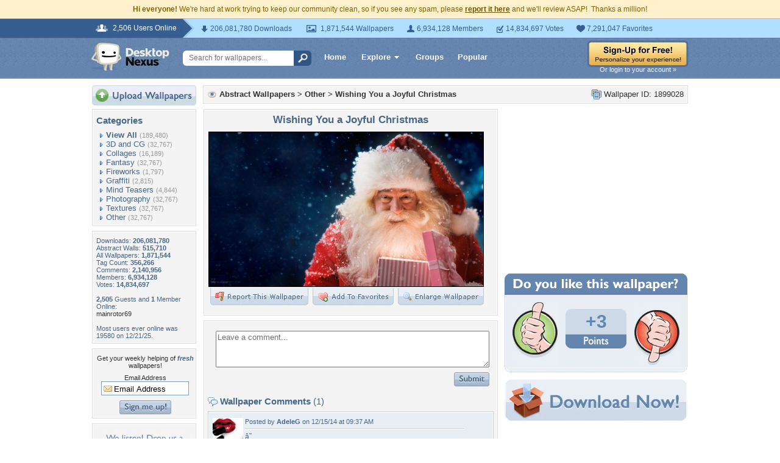

--- FILE ---
content_type: text/html; charset=utf-8
request_url: https://www.google.com/recaptcha/api2/aframe
body_size: 250
content:
<!DOCTYPE HTML><html><head><meta http-equiv="content-type" content="text/html; charset=UTF-8"></head><body><script nonce="waT5FXgRzxuNurGOPxM5mA">/** Anti-fraud and anti-abuse applications only. See google.com/recaptcha */ try{var clients={'sodar':'https://pagead2.googlesyndication.com/pagead/sodar?'};window.addEventListener("message",function(a){try{if(a.source===window.parent){var b=JSON.parse(a.data);var c=clients[b['id']];if(c){var d=document.createElement('img');d.src=c+b['params']+'&rc='+(localStorage.getItem("rc::a")?sessionStorage.getItem("rc::b"):"");window.document.body.appendChild(d);sessionStorage.setItem("rc::e",parseInt(sessionStorage.getItem("rc::e")||0)+1);localStorage.setItem("rc::h",'1769368598742');}}}catch(b){}});window.parent.postMessage("_grecaptcha_ready", "*");}catch(b){}</script></body></html>